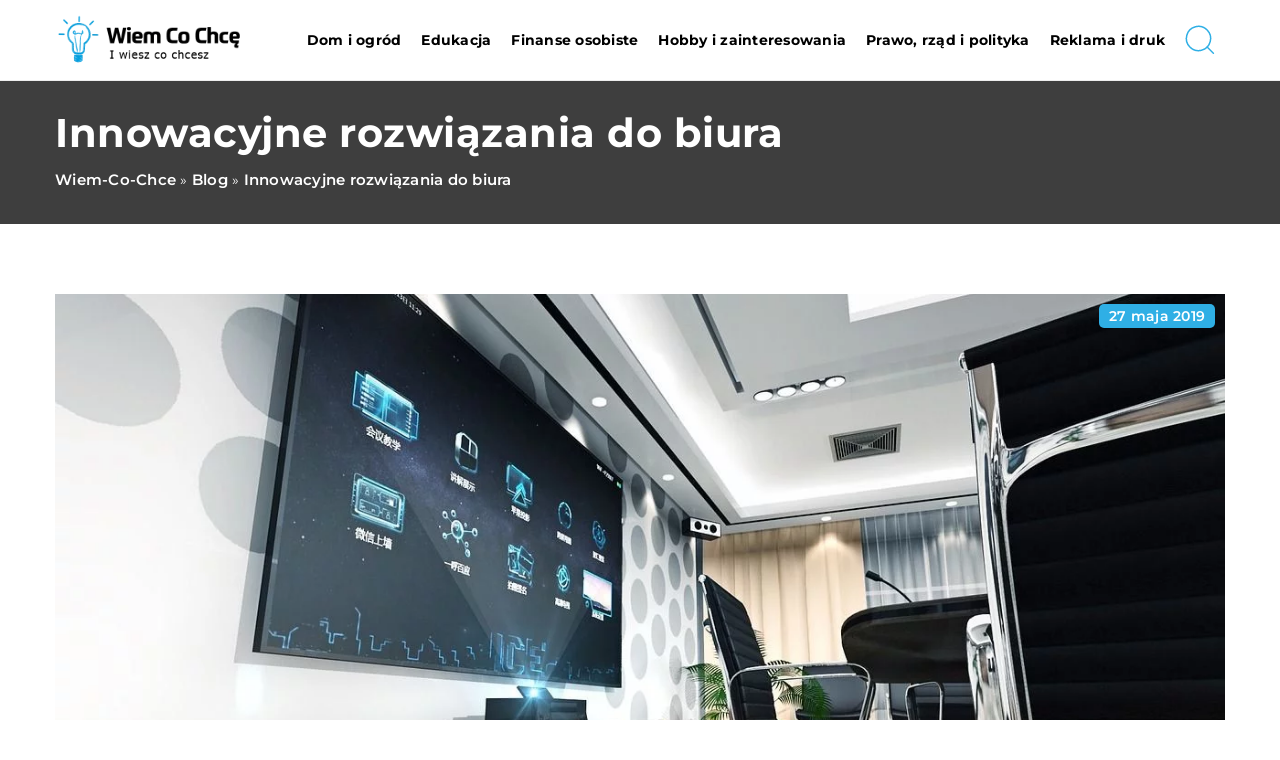

--- FILE ---
content_type: text/html; charset=UTF-8
request_url: https://wiem-co-chce.pl/innowacyjne-rozwiazania-do-biura/
body_size: 14458
content:
<!DOCTYPE html>
<html lang="pl">
<head><meta charset="UTF-8"><script>if(navigator.userAgent.match(/MSIE|Internet Explorer/i)||navigator.userAgent.match(/Trident\/7\..*?rv:11/i)){var href=document.location.href;if(!href.match(/[?&]nowprocket/)){if(href.indexOf("?")==-1){if(href.indexOf("#")==-1){document.location.href=href+"?nowprocket=1"}else{document.location.href=href.replace("#","?nowprocket=1#")}}else{if(href.indexOf("#")==-1){document.location.href=href+"&nowprocket=1"}else{document.location.href=href.replace("#","&nowprocket=1#")}}}}</script><script>class RocketLazyLoadScripts{constructor(){this.v="1.2.3",this.triggerEvents=["keydown","mousedown","mousemove","touchmove","touchstart","touchend","wheel"],this.userEventHandler=this._triggerListener.bind(this),this.touchStartHandler=this._onTouchStart.bind(this),this.touchMoveHandler=this._onTouchMove.bind(this),this.touchEndHandler=this._onTouchEnd.bind(this),this.clickHandler=this._onClick.bind(this),this.interceptedClicks=[],window.addEventListener("pageshow",t=>{this.persisted=t.persisted}),window.addEventListener("DOMContentLoaded",()=>{this._preconnect3rdParties()}),this.delayedScripts={normal:[],async:[],defer:[]},this.trash=[],this.allJQueries=[]}_addUserInteractionListener(t){if(document.hidden){t._triggerListener();return}this.triggerEvents.forEach(e=>window.addEventListener(e,t.userEventHandler,{passive:!0})),window.addEventListener("touchstart",t.touchStartHandler,{passive:!0}),window.addEventListener("mousedown",t.touchStartHandler),document.addEventListener("visibilitychange",t.userEventHandler)}_removeUserInteractionListener(){this.triggerEvents.forEach(t=>window.removeEventListener(t,this.userEventHandler,{passive:!0})),document.removeEventListener("visibilitychange",this.userEventHandler)}_onTouchStart(t){"HTML"!==t.target.tagName&&(window.addEventListener("touchend",this.touchEndHandler),window.addEventListener("mouseup",this.touchEndHandler),window.addEventListener("touchmove",this.touchMoveHandler,{passive:!0}),window.addEventListener("mousemove",this.touchMoveHandler),t.target.addEventListener("click",this.clickHandler),this._renameDOMAttribute(t.target,"onclick","rocket-onclick"),this._pendingClickStarted())}_onTouchMove(t){window.removeEventListener("touchend",this.touchEndHandler),window.removeEventListener("mouseup",this.touchEndHandler),window.removeEventListener("touchmove",this.touchMoveHandler,{passive:!0}),window.removeEventListener("mousemove",this.touchMoveHandler),t.target.removeEventListener("click",this.clickHandler),this._renameDOMAttribute(t.target,"rocket-onclick","onclick"),this._pendingClickFinished()}_onTouchEnd(t){window.removeEventListener("touchend",this.touchEndHandler),window.removeEventListener("mouseup",this.touchEndHandler),window.removeEventListener("touchmove",this.touchMoveHandler,{passive:!0}),window.removeEventListener("mousemove",this.touchMoveHandler)}_onClick(t){t.target.removeEventListener("click",this.clickHandler),this._renameDOMAttribute(t.target,"rocket-onclick","onclick"),this.interceptedClicks.push(t),t.preventDefault(),t.stopPropagation(),t.stopImmediatePropagation(),this._pendingClickFinished()}_replayClicks(){window.removeEventListener("touchstart",this.touchStartHandler,{passive:!0}),window.removeEventListener("mousedown",this.touchStartHandler),this.interceptedClicks.forEach(t=>{t.target.dispatchEvent(new MouseEvent("click",{view:t.view,bubbles:!0,cancelable:!0}))})}_waitForPendingClicks(){return new Promise(t=>{this._isClickPending?this._pendingClickFinished=t:t()})}_pendingClickStarted(){this._isClickPending=!0}_pendingClickFinished(){this._isClickPending=!1}_renameDOMAttribute(t,e,r){t.hasAttribute&&t.hasAttribute(e)&&(event.target.setAttribute(r,event.target.getAttribute(e)),event.target.removeAttribute(e))}_triggerListener(){this._removeUserInteractionListener(this),"loading"===document.readyState?document.addEventListener("DOMContentLoaded",this._loadEverythingNow.bind(this)):this._loadEverythingNow()}_preconnect3rdParties(){let t=[];document.querySelectorAll("script[type=rocketlazyloadscript]").forEach(e=>{if(e.hasAttribute("src")){let r=new URL(e.src).origin;r!==location.origin&&t.push({src:r,crossOrigin:e.crossOrigin||"module"===e.getAttribute("data-rocket-type")})}}),t=[...new Map(t.map(t=>[JSON.stringify(t),t])).values()],this._batchInjectResourceHints(t,"preconnect")}async _loadEverythingNow(){this.lastBreath=Date.now(),this._delayEventListeners(this),this._delayJQueryReady(this),this._handleDocumentWrite(),this._registerAllDelayedScripts(),this._preloadAllScripts(),await this._loadScriptsFromList(this.delayedScripts.normal),await this._loadScriptsFromList(this.delayedScripts.defer),await this._loadScriptsFromList(this.delayedScripts.async);try{await this._triggerDOMContentLoaded(),await this._triggerWindowLoad()}catch(t){console.error(t)}window.dispatchEvent(new Event("rocket-allScriptsLoaded")),this._waitForPendingClicks().then(()=>{this._replayClicks()}),this._emptyTrash()}_registerAllDelayedScripts(){document.querySelectorAll("script[type=rocketlazyloadscript]").forEach(t=>{t.hasAttribute("data-rocket-src")?t.hasAttribute("async")&&!1!==t.async?this.delayedScripts.async.push(t):t.hasAttribute("defer")&&!1!==t.defer||"module"===t.getAttribute("data-rocket-type")?this.delayedScripts.defer.push(t):this.delayedScripts.normal.push(t):this.delayedScripts.normal.push(t)})}async _transformScript(t){return new Promise((await this._littleBreath(),navigator.userAgent.indexOf("Firefox/")>0||""===navigator.vendor)?e=>{let r=document.createElement("script");[...t.attributes].forEach(t=>{let e=t.nodeName;"type"!==e&&("data-rocket-type"===e&&(e="type"),"data-rocket-src"===e&&(e="src"),r.setAttribute(e,t.nodeValue))}),t.text&&(r.text=t.text),r.hasAttribute("src")?(r.addEventListener("load",e),r.addEventListener("error",e)):(r.text=t.text,e());try{t.parentNode.replaceChild(r,t)}catch(i){e()}}:async e=>{function r(){t.setAttribute("data-rocket-status","failed"),e()}try{let i=t.getAttribute("data-rocket-type"),n=t.getAttribute("data-rocket-src");t.text,i?(t.type=i,t.removeAttribute("data-rocket-type")):t.removeAttribute("type"),t.addEventListener("load",function r(){t.setAttribute("data-rocket-status","executed"),e()}),t.addEventListener("error",r),n?(t.removeAttribute("data-rocket-src"),t.src=n):t.src="data:text/javascript;base64,"+window.btoa(unescape(encodeURIComponent(t.text)))}catch(s){r()}})}async _loadScriptsFromList(t){let e=t.shift();return e&&e.isConnected?(await this._transformScript(e),this._loadScriptsFromList(t)):Promise.resolve()}_preloadAllScripts(){this._batchInjectResourceHints([...this.delayedScripts.normal,...this.delayedScripts.defer,...this.delayedScripts.async],"preload")}_batchInjectResourceHints(t,e){var r=document.createDocumentFragment();t.forEach(t=>{let i=t.getAttribute&&t.getAttribute("data-rocket-src")||t.src;if(i){let n=document.createElement("link");n.href=i,n.rel=e,"preconnect"!==e&&(n.as="script"),t.getAttribute&&"module"===t.getAttribute("data-rocket-type")&&(n.crossOrigin=!0),t.crossOrigin&&(n.crossOrigin=t.crossOrigin),t.integrity&&(n.integrity=t.integrity),r.appendChild(n),this.trash.push(n)}}),document.head.appendChild(r)}_delayEventListeners(t){let e={};function r(t,r){!function t(r){!e[r]&&(e[r]={originalFunctions:{add:r.addEventListener,remove:r.removeEventListener},eventsToRewrite:[]},r.addEventListener=function(){arguments[0]=i(arguments[0]),e[r].originalFunctions.add.apply(r,arguments)},r.removeEventListener=function(){arguments[0]=i(arguments[0]),e[r].originalFunctions.remove.apply(r,arguments)});function i(t){return e[r].eventsToRewrite.indexOf(t)>=0?"rocket-"+t:t}}(t),e[t].eventsToRewrite.push(r)}function i(t,e){let r=t[e];Object.defineProperty(t,e,{get:()=>r||function(){},set(i){t["rocket"+e]=r=i}})}r(document,"DOMContentLoaded"),r(window,"DOMContentLoaded"),r(window,"load"),r(window,"pageshow"),r(document,"readystatechange"),i(document,"onreadystatechange"),i(window,"onload"),i(window,"onpageshow")}_delayJQueryReady(t){let e;function r(r){if(r&&r.fn&&!t.allJQueries.includes(r)){r.fn.ready=r.fn.init.prototype.ready=function(e){return t.domReadyFired?e.bind(document)(r):document.addEventListener("rocket-DOMContentLoaded",()=>e.bind(document)(r)),r([])};let i=r.fn.on;r.fn.on=r.fn.init.prototype.on=function(){if(this[0]===window){function t(t){return t.split(" ").map(t=>"load"===t||0===t.indexOf("load.")?"rocket-jquery-load":t).join(" ")}"string"==typeof arguments[0]||arguments[0]instanceof String?arguments[0]=t(arguments[0]):"object"==typeof arguments[0]&&Object.keys(arguments[0]).forEach(e=>{let r=arguments[0][e];delete arguments[0][e],arguments[0][t(e)]=r})}return i.apply(this,arguments),this},t.allJQueries.push(r)}e=r}r(window.jQuery),Object.defineProperty(window,"jQuery",{get:()=>e,set(t){r(t)}})}async _triggerDOMContentLoaded(){this.domReadyFired=!0,await this._littleBreath(),document.dispatchEvent(new Event("rocket-DOMContentLoaded")),await this._littleBreath(),window.dispatchEvent(new Event("rocket-DOMContentLoaded")),await this._littleBreath(),document.dispatchEvent(new Event("rocket-readystatechange")),await this._littleBreath(),document.rocketonreadystatechange&&document.rocketonreadystatechange()}async _triggerWindowLoad(){await this._littleBreath(),window.dispatchEvent(new Event("rocket-load")),await this._littleBreath(),window.rocketonload&&window.rocketonload(),await this._littleBreath(),this.allJQueries.forEach(t=>t(window).trigger("rocket-jquery-load")),await this._littleBreath();let t=new Event("rocket-pageshow");t.persisted=this.persisted,window.dispatchEvent(t),await this._littleBreath(),window.rocketonpageshow&&window.rocketonpageshow({persisted:this.persisted})}_handleDocumentWrite(){let t=new Map;document.write=document.writeln=function(e){let r=document.currentScript;r||console.error("WPRocket unable to document.write this: "+e);let i=document.createRange(),n=r.parentElement,s=t.get(r);void 0===s&&(s=r.nextSibling,t.set(r,s));let a=document.createDocumentFragment();i.setStart(a,0),a.appendChild(i.createContextualFragment(e)),n.insertBefore(a,s)}}async _littleBreath(){Date.now()-this.lastBreath>45&&(await this._requestAnimFrame(),this.lastBreath=Date.now())}async _requestAnimFrame(){return document.hidden?new Promise(t=>setTimeout(t)):new Promise(t=>requestAnimationFrame(t))}_emptyTrash(){this.trash.forEach(t=>t.remove())}static run(){let t=new RocketLazyLoadScripts;t._addUserInteractionListener(t)}}RocketLazyLoadScripts.run();</script>	
	
	<meta name="viewport" content="width=device-width, initial-scale=1">
		<meta name='robots' content='index, follow, max-image-preview:large, max-snippet:-1, max-video-preview:-1' />

	<!-- This site is optimized with the Yoast SEO plugin v26.8 - https://yoast.com/product/yoast-seo-wordpress/ -->
	<title>Innowacyjne rozwiązania do biura - wiem-co-chce.pl</title><link rel="stylesheet" href="https://wiem-co-chce.pl/wp-content/cache/min/1/f4bfd4eb1932d67e415f39032f3aeb01.css" media="all" data-minify="1" />
	<link rel="canonical" href="https://wiem-co-chce.pl/innowacyjne-rozwiazania-do-biura/" />
	<meta property="og:locale" content="pl_PL" />
	<meta property="og:type" content="article" />
	<meta property="og:title" content="Innowacyjne rozwiązania do biura - wiem-co-chce.pl" />
	<meta property="og:description" content="Przestrzenie biurowe stanowią ogromne wyzwanie dla projektantów, ponieważ wymagają właściwego rozmieszczenia mebli, zastosowania odpowiedniego oświetlenia oraz wprowadzenia nowoczesnych urządzeń multimedialnych, [&hellip;]" />
	<meta property="og:url" content="https://wiem-co-chce.pl/innowacyjne-rozwiazania-do-biura/" />
	<meta property="og:site_name" content="wiem-co-chce.pl" />
	<meta name="author" content="wiem-co-chce" />
	<meta name="twitter:card" content="summary_large_image" />
	<meta name="twitter:label1" content="Napisane przez" />
	<meta name="twitter:data1" content="wiem-co-chce" />
	<meta name="twitter:label2" content="Szacowany czas czytania" />
	<meta name="twitter:data2" content="1 minuta" />
	<script type="application/ld+json" class="yoast-schema-graph">{"@context":"https://schema.org","@graph":[{"@type":"Article","@id":"https://wiem-co-chce.pl/innowacyjne-rozwiazania-do-biura/#article","isPartOf":{"@id":"https://wiem-co-chce.pl/innowacyjne-rozwiazania-do-biura/"},"author":{"name":"wiem-co-chce","@id":"https://wiem-co-chce.pl/#/schema/person/3691cf659103178f75048f81c687e9d5"},"headline":"Innowacyjne rozwiązania do biura","datePublished":"2019-05-27T09:14:35+00:00","mainEntityOfPage":{"@id":"https://wiem-co-chce.pl/innowacyjne-rozwiazania-do-biura/"},"wordCount":304,"commentCount":0,"image":{"@id":"https://wiem-co-chce.pl/innowacyjne-rozwiazania-do-biura/#primaryimage"},"thumbnailUrl":"https://wiem-co-chce.pl/wp-content/uploads/2019/05/biuro-sala-konferencyjna-ekran-meble.jpg","articleSection":["Dom i wnętrze"],"inLanguage":"pl-PL","potentialAction":[{"@type":"CommentAction","name":"Comment","target":["https://wiem-co-chce.pl/innowacyjne-rozwiazania-do-biura/#respond"]}]},{"@type":"WebPage","@id":"https://wiem-co-chce.pl/innowacyjne-rozwiazania-do-biura/","url":"https://wiem-co-chce.pl/innowacyjne-rozwiazania-do-biura/","name":"Innowacyjne rozwiązania do biura - wiem-co-chce.pl","isPartOf":{"@id":"https://wiem-co-chce.pl/#website"},"primaryImageOfPage":{"@id":"https://wiem-co-chce.pl/innowacyjne-rozwiazania-do-biura/#primaryimage"},"image":{"@id":"https://wiem-co-chce.pl/innowacyjne-rozwiazania-do-biura/#primaryimage"},"thumbnailUrl":"https://wiem-co-chce.pl/wp-content/uploads/2019/05/biuro-sala-konferencyjna-ekran-meble.jpg","datePublished":"2019-05-27T09:14:35+00:00","inLanguage":"pl-PL","potentialAction":[{"@type":"ReadAction","target":["https://wiem-co-chce.pl/innowacyjne-rozwiazania-do-biura/"]}]},{"@type":"ImageObject","inLanguage":"pl-PL","@id":"https://wiem-co-chce.pl/innowacyjne-rozwiazania-do-biura/#primaryimage","url":"https://wiem-co-chce.pl/wp-content/uploads/2019/05/biuro-sala-konferencyjna-ekran-meble.jpg","contentUrl":"https://wiem-co-chce.pl/wp-content/uploads/2019/05/biuro-sala-konferencyjna-ekran-meble.jpg","width":1280,"height":720},{"@type":"WebSite","@id":"https://wiem-co-chce.pl/#website","url":"https://wiem-co-chce.pl/","name":"wiem-co-chce.pl","description":"","potentialAction":[{"@type":"SearchAction","target":{"@type":"EntryPoint","urlTemplate":"https://wiem-co-chce.pl/?s={search_term_string}"},"query-input":{"@type":"PropertyValueSpecification","valueRequired":true,"valueName":"search_term_string"}}],"inLanguage":"pl-PL"}]}</script>
	<!-- / Yoast SEO plugin. -->


<link rel='dns-prefetch' href='//cdnjs.cloudflare.com' />

<style id='wp-img-auto-sizes-contain-inline-css' type='text/css'>
img:is([sizes=auto i],[sizes^="auto," i]){contain-intrinsic-size:3000px 1500px}
/*# sourceURL=wp-img-auto-sizes-contain-inline-css */
</style>
<style id='wp-emoji-styles-inline-css' type='text/css'>

	img.wp-smiley, img.emoji {
		display: inline !important;
		border: none !important;
		box-shadow: none !important;
		height: 1em !important;
		width: 1em !important;
		margin: 0 0.07em !important;
		vertical-align: -0.1em !important;
		background: none !important;
		padding: 0 !important;
	}
/*# sourceURL=wp-emoji-styles-inline-css */
</style>
<style id='classic-theme-styles-inline-css' type='text/css'>
/*! This file is auto-generated */
.wp-block-button__link{color:#fff;background-color:#32373c;border-radius:9999px;box-shadow:none;text-decoration:none;padding:calc(.667em + 2px) calc(1.333em + 2px);font-size:1.125em}.wp-block-file__button{background:#32373c;color:#fff;text-decoration:none}
/*# sourceURL=/wp-includes/css/classic-themes.min.css */
</style>

<script type="text/javascript" src="https://wiem-co-chce.pl/wp-includes/js/jquery/jquery.min.js?ver=3.7.1" id="jquery-core-js"></script>
<script type="text/javascript" src="https://wiem-co-chce.pl/wp-includes/js/jquery/jquery-migrate.min.js?ver=3.4.1" id="jquery-migrate-js" defer></script>
<script  type="application/ld+json">
        {
          "@context": "https://schema.org",
          "@type": "BreadcrumbList",
          "itemListElement": [{"@type": "ListItem","position": 1,"name": "wiem-co-chce","item": "https://wiem-co-chce.pl" },{"@type": "ListItem","position": 2,"name": "Blog","item": "https://wiem-co-chce.pl/blog/" },{"@type": "ListItem","position": 3,"name": "Innowacyjne rozwiązania do biura"}]
        }
        </script>    <style>
    @font-face {font-family: 'Montserrat';font-style: normal;font-weight: 400;src: url('https://wiem-co-chce.pl/wp-content/themes/knight-theme/fonts/Montserrat-Regular.ttf');font-display: swap;}
    @font-face {font-family: 'Montserrat';font-style: normal;font-weight: 500;src: url('https://wiem-co-chce.pl/wp-content/themes/knight-theme/fonts/Montserrat-Medium.ttf');font-display: swap;}
    @font-face {font-family: 'Montserrat';font-style: normal;font-weight: 600;src: url('https://wiem-co-chce.pl/wp-content/themes/knight-theme/fonts/Montserrat-SemiBold.ttf');font-display: swap;}
    @font-face {font-family: 'Montserrat';font-style: normal;font-weight: 700;src: url('https://wiem-co-chce.pl/wp-content/themes/knight-theme/fonts/Montserrat-Bold.ttf');font-display: swap;}
    @font-face {font-family: 'Montserrat';font-style: normal;font-weight: 800;src: url('https://wiem-co-chce.pl/wp-content/themes/knight-theme/fonts/Montserrat-ExtraBold.ttf');font-display: swap;}
    </style>
<script  type="application/ld+json">
        {
          "@context": "https://schema.org",
          "@type": "Article",
          "headline": "Innowacyjne rozwiązania do biura",
          "image": "https://wiem-co-chce.pl/wp-content/uploads/2019/05/biuro-sala-konferencyjna-ekran-meble.jpg",
          "datePublished": "2019-05-27",
          "dateModified": "2019-05-27",
          "author": {
            "@type": "Person",
            "name": "wiem-co-chce"
          },
           "publisher": {
            "@type": "Organization",
            "name": "wiem-co-chce.pl",
            "logo": {
              "@type": "ImageObject",
              "url": "https://wiem-co-chce.pl/wp-content/uploads/2023/08/cropped-9-kopia.png"
            }
          }
          
        }
        </script><link rel="icon" href="https://wiem-co-chce.pl/wp-content/uploads/2023/08/9_crop.png" sizes="32x32" />
<link rel="icon" href="https://wiem-co-chce.pl/wp-content/uploads/2023/08/9_crop.png" sizes="192x192" />
<link rel="apple-touch-icon" href="https://wiem-co-chce.pl/wp-content/uploads/2023/08/9_crop.png" />
<meta name="msapplication-TileImage" content="https://wiem-co-chce.pl/wp-content/uploads/2023/08/9_crop.png" />
<noscript><style id="rocket-lazyload-nojs-css">.rll-youtube-player, [data-lazy-src]{display:none !important;}</style></noscript>	
<!-- Google tag (gtag.js) -->
<script type="rocketlazyloadscript" async data-rocket-src="https://www.googletagmanager.com/gtag/js?id=G-0M0ZVE30DB"></script>
<script type="rocketlazyloadscript">
  window.dataLayer = window.dataLayer || [];
  function gtag(){dataLayer.push(arguments);}
  gtag('js', new Date());

  gtag('config', 'G-0M0ZVE30DB');
</script>
<style id='global-styles-inline-css' type='text/css'>
:root{--wp--preset--aspect-ratio--square: 1;--wp--preset--aspect-ratio--4-3: 4/3;--wp--preset--aspect-ratio--3-4: 3/4;--wp--preset--aspect-ratio--3-2: 3/2;--wp--preset--aspect-ratio--2-3: 2/3;--wp--preset--aspect-ratio--16-9: 16/9;--wp--preset--aspect-ratio--9-16: 9/16;--wp--preset--color--black: #000000;--wp--preset--color--cyan-bluish-gray: #abb8c3;--wp--preset--color--white: #ffffff;--wp--preset--color--pale-pink: #f78da7;--wp--preset--color--vivid-red: #cf2e2e;--wp--preset--color--luminous-vivid-orange: #ff6900;--wp--preset--color--luminous-vivid-amber: #fcb900;--wp--preset--color--light-green-cyan: #7bdcb5;--wp--preset--color--vivid-green-cyan: #00d084;--wp--preset--color--pale-cyan-blue: #8ed1fc;--wp--preset--color--vivid-cyan-blue: #0693e3;--wp--preset--color--vivid-purple: #9b51e0;--wp--preset--gradient--vivid-cyan-blue-to-vivid-purple: linear-gradient(135deg,rgb(6,147,227) 0%,rgb(155,81,224) 100%);--wp--preset--gradient--light-green-cyan-to-vivid-green-cyan: linear-gradient(135deg,rgb(122,220,180) 0%,rgb(0,208,130) 100%);--wp--preset--gradient--luminous-vivid-amber-to-luminous-vivid-orange: linear-gradient(135deg,rgb(252,185,0) 0%,rgb(255,105,0) 100%);--wp--preset--gradient--luminous-vivid-orange-to-vivid-red: linear-gradient(135deg,rgb(255,105,0) 0%,rgb(207,46,46) 100%);--wp--preset--gradient--very-light-gray-to-cyan-bluish-gray: linear-gradient(135deg,rgb(238,238,238) 0%,rgb(169,184,195) 100%);--wp--preset--gradient--cool-to-warm-spectrum: linear-gradient(135deg,rgb(74,234,220) 0%,rgb(151,120,209) 20%,rgb(207,42,186) 40%,rgb(238,44,130) 60%,rgb(251,105,98) 80%,rgb(254,248,76) 100%);--wp--preset--gradient--blush-light-purple: linear-gradient(135deg,rgb(255,206,236) 0%,rgb(152,150,240) 100%);--wp--preset--gradient--blush-bordeaux: linear-gradient(135deg,rgb(254,205,165) 0%,rgb(254,45,45) 50%,rgb(107,0,62) 100%);--wp--preset--gradient--luminous-dusk: linear-gradient(135deg,rgb(255,203,112) 0%,rgb(199,81,192) 50%,rgb(65,88,208) 100%);--wp--preset--gradient--pale-ocean: linear-gradient(135deg,rgb(255,245,203) 0%,rgb(182,227,212) 50%,rgb(51,167,181) 100%);--wp--preset--gradient--electric-grass: linear-gradient(135deg,rgb(202,248,128) 0%,rgb(113,206,126) 100%);--wp--preset--gradient--midnight: linear-gradient(135deg,rgb(2,3,129) 0%,rgb(40,116,252) 100%);--wp--preset--font-size--small: 13px;--wp--preset--font-size--medium: 20px;--wp--preset--font-size--large: 36px;--wp--preset--font-size--x-large: 42px;--wp--preset--spacing--20: 0.44rem;--wp--preset--spacing--30: 0.67rem;--wp--preset--spacing--40: 1rem;--wp--preset--spacing--50: 1.5rem;--wp--preset--spacing--60: 2.25rem;--wp--preset--spacing--70: 3.38rem;--wp--preset--spacing--80: 5.06rem;--wp--preset--shadow--natural: 6px 6px 9px rgba(0, 0, 0, 0.2);--wp--preset--shadow--deep: 12px 12px 50px rgba(0, 0, 0, 0.4);--wp--preset--shadow--sharp: 6px 6px 0px rgba(0, 0, 0, 0.2);--wp--preset--shadow--outlined: 6px 6px 0px -3px rgb(255, 255, 255), 6px 6px rgb(0, 0, 0);--wp--preset--shadow--crisp: 6px 6px 0px rgb(0, 0, 0);}:where(.is-layout-flex){gap: 0.5em;}:where(.is-layout-grid){gap: 0.5em;}body .is-layout-flex{display: flex;}.is-layout-flex{flex-wrap: wrap;align-items: center;}.is-layout-flex > :is(*, div){margin: 0;}body .is-layout-grid{display: grid;}.is-layout-grid > :is(*, div){margin: 0;}:where(.wp-block-columns.is-layout-flex){gap: 2em;}:where(.wp-block-columns.is-layout-grid){gap: 2em;}:where(.wp-block-post-template.is-layout-flex){gap: 1.25em;}:where(.wp-block-post-template.is-layout-grid){gap: 1.25em;}.has-black-color{color: var(--wp--preset--color--black) !important;}.has-cyan-bluish-gray-color{color: var(--wp--preset--color--cyan-bluish-gray) !important;}.has-white-color{color: var(--wp--preset--color--white) !important;}.has-pale-pink-color{color: var(--wp--preset--color--pale-pink) !important;}.has-vivid-red-color{color: var(--wp--preset--color--vivid-red) !important;}.has-luminous-vivid-orange-color{color: var(--wp--preset--color--luminous-vivid-orange) !important;}.has-luminous-vivid-amber-color{color: var(--wp--preset--color--luminous-vivid-amber) !important;}.has-light-green-cyan-color{color: var(--wp--preset--color--light-green-cyan) !important;}.has-vivid-green-cyan-color{color: var(--wp--preset--color--vivid-green-cyan) !important;}.has-pale-cyan-blue-color{color: var(--wp--preset--color--pale-cyan-blue) !important;}.has-vivid-cyan-blue-color{color: var(--wp--preset--color--vivid-cyan-blue) !important;}.has-vivid-purple-color{color: var(--wp--preset--color--vivid-purple) !important;}.has-black-background-color{background-color: var(--wp--preset--color--black) !important;}.has-cyan-bluish-gray-background-color{background-color: var(--wp--preset--color--cyan-bluish-gray) !important;}.has-white-background-color{background-color: var(--wp--preset--color--white) !important;}.has-pale-pink-background-color{background-color: var(--wp--preset--color--pale-pink) !important;}.has-vivid-red-background-color{background-color: var(--wp--preset--color--vivid-red) !important;}.has-luminous-vivid-orange-background-color{background-color: var(--wp--preset--color--luminous-vivid-orange) !important;}.has-luminous-vivid-amber-background-color{background-color: var(--wp--preset--color--luminous-vivid-amber) !important;}.has-light-green-cyan-background-color{background-color: var(--wp--preset--color--light-green-cyan) !important;}.has-vivid-green-cyan-background-color{background-color: var(--wp--preset--color--vivid-green-cyan) !important;}.has-pale-cyan-blue-background-color{background-color: var(--wp--preset--color--pale-cyan-blue) !important;}.has-vivid-cyan-blue-background-color{background-color: var(--wp--preset--color--vivid-cyan-blue) !important;}.has-vivid-purple-background-color{background-color: var(--wp--preset--color--vivid-purple) !important;}.has-black-border-color{border-color: var(--wp--preset--color--black) !important;}.has-cyan-bluish-gray-border-color{border-color: var(--wp--preset--color--cyan-bluish-gray) !important;}.has-white-border-color{border-color: var(--wp--preset--color--white) !important;}.has-pale-pink-border-color{border-color: var(--wp--preset--color--pale-pink) !important;}.has-vivid-red-border-color{border-color: var(--wp--preset--color--vivid-red) !important;}.has-luminous-vivid-orange-border-color{border-color: var(--wp--preset--color--luminous-vivid-orange) !important;}.has-luminous-vivid-amber-border-color{border-color: var(--wp--preset--color--luminous-vivid-amber) !important;}.has-light-green-cyan-border-color{border-color: var(--wp--preset--color--light-green-cyan) !important;}.has-vivid-green-cyan-border-color{border-color: var(--wp--preset--color--vivid-green-cyan) !important;}.has-pale-cyan-blue-border-color{border-color: var(--wp--preset--color--pale-cyan-blue) !important;}.has-vivid-cyan-blue-border-color{border-color: var(--wp--preset--color--vivid-cyan-blue) !important;}.has-vivid-purple-border-color{border-color: var(--wp--preset--color--vivid-purple) !important;}.has-vivid-cyan-blue-to-vivid-purple-gradient-background{background: var(--wp--preset--gradient--vivid-cyan-blue-to-vivid-purple) !important;}.has-light-green-cyan-to-vivid-green-cyan-gradient-background{background: var(--wp--preset--gradient--light-green-cyan-to-vivid-green-cyan) !important;}.has-luminous-vivid-amber-to-luminous-vivid-orange-gradient-background{background: var(--wp--preset--gradient--luminous-vivid-amber-to-luminous-vivid-orange) !important;}.has-luminous-vivid-orange-to-vivid-red-gradient-background{background: var(--wp--preset--gradient--luminous-vivid-orange-to-vivid-red) !important;}.has-very-light-gray-to-cyan-bluish-gray-gradient-background{background: var(--wp--preset--gradient--very-light-gray-to-cyan-bluish-gray) !important;}.has-cool-to-warm-spectrum-gradient-background{background: var(--wp--preset--gradient--cool-to-warm-spectrum) !important;}.has-blush-light-purple-gradient-background{background: var(--wp--preset--gradient--blush-light-purple) !important;}.has-blush-bordeaux-gradient-background{background: var(--wp--preset--gradient--blush-bordeaux) !important;}.has-luminous-dusk-gradient-background{background: var(--wp--preset--gradient--luminous-dusk) !important;}.has-pale-ocean-gradient-background{background: var(--wp--preset--gradient--pale-ocean) !important;}.has-electric-grass-gradient-background{background: var(--wp--preset--gradient--electric-grass) !important;}.has-midnight-gradient-background{background: var(--wp--preset--gradient--midnight) !important;}.has-small-font-size{font-size: var(--wp--preset--font-size--small) !important;}.has-medium-font-size{font-size: var(--wp--preset--font-size--medium) !important;}.has-large-font-size{font-size: var(--wp--preset--font-size--large) !important;}.has-x-large-font-size{font-size: var(--wp--preset--font-size--x-large) !important;}
/*# sourceURL=global-styles-inline-css */
</style>
</head>

<body class="wp-singular post-template-default single single-post postid-550 single-format-standard wp-theme-knight-theme">


	<header class="k_header">
		<div class="k_conatiner k-flex-between"> 
			<nav id="mainnav" class="mainnav" role="navigation">
				<div class="menu-menu-container"><ul id="menu-menu" class="menu"><li id="menu-item-6325" class="menu-item menu-item-type-taxonomy menu-item-object-companycategory menu-item-6325"><a href="https://wiem-co-chce.pl/firmy/dom-i-ogrod/">Dom i ogród</a></li>
<li id="menu-item-6326" class="menu-item menu-item-type-taxonomy menu-item-object-companycategory menu-item-6326"><a href="https://wiem-co-chce.pl/firmy/edukacja/">Edukacja</a></li>
<li id="menu-item-6327" class="menu-item menu-item-type-taxonomy menu-item-object-companycategory menu-item-6327"><a href="https://wiem-co-chce.pl/firmy/finanse-osobiste/">Finanse osobiste</a></li>
<li id="menu-item-6328" class="menu-item menu-item-type-taxonomy menu-item-object-companycategory menu-item-6328"><a href="https://wiem-co-chce.pl/firmy/hobby-i-zainteresowania/">Hobby i zainteresowania</a></li>
<li id="menu-item-6329" class="menu-item menu-item-type-taxonomy menu-item-object-companycategory menu-item-6329"><a href="https://wiem-co-chce.pl/firmy/prawo-rzad-i-polityka/">Prawo, rząd i polityka</a></li>
<li id="menu-item-6330" class="menu-item menu-item-type-taxonomy menu-item-object-companycategory menu-item-6330"><a href="https://wiem-co-chce.pl/firmy/reklama-i-druk/">Reklama i druk</a></li>
</ul></div>			</nav> 
			<div class="k_logo">
								<a href="https://wiem-co-chce.pl/">   
					<img width="506" height="126" src="https://wiem-co-chce.pl/wp-content/uploads/2023/08/cropped-9-kopia.png" class="logo-main" alt="wiem-co-chce.pl">	
				</a>
							</div> 	
			<div class="mobile-menu">
				<div id="btn-menu">
					<svg class="ham hamRotate ham8" viewBox="0 0 100 100" width="80" onclick="this.classList.toggle('active')">
						<path class="line top" d="m 30,33 h 40 c 3.722839,0 7.5,3.126468 7.5,8.578427 0,5.451959 -2.727029,8.421573 -7.5,8.421573 h -20" />
						<path class="line middle"d="m 30,50 h 40" />
						<path class="line bottom" d="m 70,67 h -40 c 0,0 -7.5,-0.802118 -7.5,-8.365747 0,-7.563629 7.5,-8.634253 7.5,-8.634253 h 20" />
					</svg>
				</div>
			</div>
			<div class="k-search-btn"><svg width="80" height="80" viewBox="0 0 80 80" fill="none" xmlns="http://www.w3.org/2000/svg">
  <path d="M66.782 66.4336L54.3198 53.9714" stroke="#C2CCDE" stroke-linecap="round" stroke-linejoin="round" />
  <path d="M13.5775 30.724C15.8197 22.3559 22.3559 15.8197 30.724 13.5775C39.092 11.3353 48.0206 13.7277 54.1464 19.8536C60.2723 25.9794 62.6647 34.908 60.4225 43.276C58.1802 51.6441 51.6441 58.1802 43.276 60.4225C34.908 62.6647 25.9794 60.2723 19.8536 54.1464C13.7277 48.0206 11.3353 39.092 13.5775 30.724Z" stroke="#C2CCDE" stroke-linecap="round" stroke-linejoin="round" />
</svg></div>
		</div> 
	</header>
	<div class="k_search-form k-flex ">
	<form  class="k-flex k-flex-v-center k_relative" method="get" action="https://wiem-co-chce.pl/">
		<input class="k_search-input" type="text" name="s" placeholder="Szukaj ..." value="">
		<button class="k_search-btn" type="submit" aria-label="Szukaj"><svg width="80" height="80" viewBox="0 0 80 80" fill="none" xmlns="http://www.w3.org/2000/svg">
  <path d="M66.782 66.4336L54.3198 53.9714" stroke="#C2CCDE" stroke-linecap="round" stroke-linejoin="round" />
  <path d="M13.5775 30.724C15.8197 22.3559 22.3559 15.8197 30.724 13.5775C39.092 11.3353 48.0206 13.7277 54.1464 19.8536C60.2723 25.9794 62.6647 34.908 60.4225 43.276C58.1802 51.6441 51.6441 58.1802 43.276 60.4225C34.908 62.6647 25.9794 60.2723 19.8536 54.1464C13.7277 48.0206 11.3353 39.092 13.5775 30.724Z" stroke="#C2CCDE" stroke-linecap="round" stroke-linejoin="round" />
</svg></button>
	</form>
</div>

			
				

<section class="k_blog_banner k_bg_section k-flex-v-center">
	<div class="k_conatiner k-pt-3 k-pb-3 k_relative k-flex-center">
		<div class="k-flex k-mb-1">
			<h1 class="k_page_h1">Innowacyjne rozwiązania do biura</h1>
		</div>
		<ul id="breadcrumbs" class="k_breadcrumbs"><li class="item-home"><a class="bread-link bread-home" href="https://wiem-co-chce.pl" title="wiem-co-chce">wiem-co-chce</a></li><li class="separator separator-home"> &#187; </li><li data-id="4" class="item-cat"><a href="https://wiem-co-chce.pl/blog/">Blog</a></li><li class="separator"> &#187; </li><li data-id="5" class="item-current  item-550"><strong class="bread-current bread-550" title="Innowacyjne rozwiązania do biura">Innowacyjne rozwiązania do biura</strong></li></ul>	</div>
</section>

<section class="k-flex-v-center">
	<div class="k_conatiner k-pt-7 k_relative k_conatiner-col">
		
		<div class="k_col-10 k-flex k-flex-v-center">
			<div class="k_relative k-flex k_img_banner k_index">
				<img width="1280" height="720" src="https://wiem-co-chce.pl/wp-content/uploads/2019/05/biuro-sala-konferencyjna-ekran-meble.jpg" alt="Innowacyjne rozwiązania do biura">				<div class="k_meta-value k_post-date k-flex k-flex-v-center">
					<time>27 maja 2019</time>
				</div>
			</div>

			<div class="k-flex k-flex-v-center k-gap-30 k-mt-3">
				<div class="k_post-single-author k-flex k-flex-v-center k-gap-30 k_weight-semibold">

												
						<a href="https://wiem-co-chce.pl/autor/wiem-co-chce/" rel="nofollow">wiem-co-chce</a>				</div>
				<div class="k_post-single-cat k-gap-5-10 k_weight-semibold">
					<a href="https://wiem-co-chce.pl/category/dom-i-wnetrze/">Dom i wnętrze</a>  
				</div> 
				<div class="k-post-reading-time">Potrzebujesz ok. 2 min. aby przeczytać ten wpis</div>			</div>
			
			
			
			
		</div>
	</div>
</section>

<section class="k_text_section k-pt-7 k-pt-5-m">
	<div class="k_conatiner k_conatiner-col k-single-b-top k_relative k-pt-7">
		
		<div class="k_col-7">
		
			

			
			<div class="k_content k_ul">
				<div class='etykiety-publikacji'></div><p>Przestrzenie biurowe stanowią ogromne wyzwanie dla projektantów, ponieważ wymagają właściwego rozmieszczenia mebli, zastosowania odpowiedniego oświetlenia oraz wprowadzenia nowoczesnych urządzeń multimedialnych, ułatwiających wykonywanie codziennych obowiązków. Potrzeby indywidualnego pracownika mają zdecydowanie coraz większe znaczenie, a jego wygoda jest stawiana przez pracodawców na pierwszym miejscu.</p>
<h2>
Odpowiednie oświetlenie, meble i urządzenia multimedialne &#8211; te elementy mają znaczenie</h2>
<p>Jednym z innowacyjnych rozwiązań stosowanych obecnie w biurach jest inteligentne oświetlenie. Zapewnia ono wysoki komfort pracy, dzięki czemu jest ona bardziej wydajna. W tym przypadku najczęściej wykorzystuje się lampy i listwy z diodami LED-owymi, sterowane za pomocą elektronicznych pilotów i umożliwiające dostosowanie natężenia białego światła (a także jego barwy) w zależności od potrzeb czy oczekiwań pracowników. Warto podkreślić, że tego typu rozwiązanie charakteryzuje się niskim poborem energii elektrycznej.</p>
<p>W nowoczesnych przestrzeniach biurowych wykorzystuje się również specjalne ekrany rozwijane, na których prezentowane są projekty. Jeśli chodzi o takie właśnie <a href="https://avpoint.pl/ekrany">ekrany Legionowo</a> jest miastem, w których swoją siedzibę ma firma zajmująca się ich produkcją. Duże znaczenie dla komfortu pracy i sprawnego funkcjonowania całej firmy mają też ergonomiczne meble. Przykładem są choćby biurka z regulacją wysokości, które można w prosty sposób dostosować do wzrostu konkretnej osoby.</p>
<p>W nowoczesnych biurach normą jest również wentylacja z tzw. rekuperacją, zapewniająca odpowiednią cyrkulację powietrza. Zapobiega to mnożeniu się różnych szkodliwych dla zdrowia grzybów, drobnoustrojów czy pleśni. Warto dodać, że w ostatnim czasie dużą popularnością cieszą się także <a href="https://avpoint.pl/projektory-krotkoogniskowe">projektory krótkoogniskowe</a>, umożliwiające wyświetlanie prezentacji lub innych treści na ścianie (ewentualnie ekranie) z bardzo bliskiej odległości.</p>
			</div>

			

			

			
			<div class="k_posts-category k-flex k-mt-5">
				<div class="k-flex k_post-category-title k_uppercase k_weight-bold k_subtitle-24 k-mb-3 k_ls-1">Zobacz również</div>
				
				<div class="k_posts_category k-grid k-grid-2 k-gap-30"><div class="k_post_category-item k-flex k_relative"><div class="k_post-image k-flex k-mb-1"></div><div class="k_post-content"><div class="k_post-date k-mb-1"><time>10 października 2020</time></div><a class="k_post-title k_weight-semibold" href="https://wiem-co-chce.pl/jak-zaprojektowac-kacik-relaksu-kawalerce/">Jak zaprojektować kącik relaksu kawalerce?</a></div></div><div class="k_post_category-item k-flex k_relative"><div class="k_post-image k-flex k-mb-1"><a class="k-flex" href="https://wiem-co-chce.pl/pellet-czyli-paliwo-stale-produkcja/" rel="nofollow"><img width="1280" height="853" src="https://wiem-co-chce.pl/wp-content/uploads/2022/02/piec-pellet.jpeg" class="attachment-full size-full wp-post-image" alt="Pellet, czyli paliwo stałe – produkcja" decoding="async" /></a></div><div class="k_post-content"><div class="k_post-date k-mb-1"><time>03 lutego 2022</time></div><a class="k_post-title k_weight-semibold" href="https://wiem-co-chce.pl/pellet-czyli-paliwo-stale-produkcja/">Pellet, czyli paliwo stałe – produkcja</a></div></div></div>	
				
			</div>

			<div class="k_comments_section k-pt-5 k-pb-7">
				
				

 

<div class="k_comments">
    	<div id="respond" class="comment-respond">
		<div class="k_form-title k_subtitle-24 k_uppercase k_weight-bold k-mb-4 k_ls-2">Dodaj komentarz <small><a rel="nofollow" id="cancel-comment-reply-link" href="/innowacyjne-rozwiazania-do-biura/#respond" style="display:none;">Anuluj pisanie odpowiedzi</a></small></div><form action="https://wiem-co-chce.pl/wp-comments-post.php" method="post" id="commentform" class="comment-form"><p class="comment-notes"><span id="email-notes">Twój adres e-mail nie zostanie opublikowany.</span> <span class="required-field-message">Wymagane pola są oznaczone <span class="required">*</span></span></p><p class="comment-form-comment"><label for="comment">Komentarz</label><textarea id="comment" required="required" name="comment" cols="45" rows="5" placeholder="Twój komentarz" aria-required="true"></textarea></p><p class="comment-form-author"><label for="author">Nazwa</label> <span class="required">*</span><input id="author" name="author" type="text" value="" size="30" aria-required='true' placeholder="Nazwa" /></p>
<p class="comment-form-email"><label for="email">E-mail</label> <span class="required">*</span><input id="email" name="email" type="text" value="" size="30" aria-required='true' placeholder="E-mail" /></p>
<p class="comment-form-url"><label for="url">Witryna www</label><input id="url" name="url" type="text" value="" size="30"  placeholder="Witryna www"/></p>
<p class="comment-form-cookies-consent"><input id="wp-comment-cookies-consent" name="wp-comment-cookies-consent" type="checkbox" value="yes"Array /><label for="wp-comment-cookies-consent">Zapamiętaj mnie</label></p>
<p class="form-submit"><input name="submit" type="submit" id="submit" class="submit" value="Wyślij" /> <input type='hidden' name='comment_post_ID' value='550' id='comment_post_ID' />
<input type='hidden' name='comment_parent' id='comment_parent' value='0' />
</p> <p class="comment-form-aios-antibot-keys"><input type="hidden" name="rbdowfe9" value="x3gxtg5oc6w7" ><input type="hidden" name="4d6ccxy4" value="iuu60ljkiyxj" ><input type="hidden" name="aios_antibot_keys_expiry" id="aios_antibot_keys_expiry" value="1769385600"></p></form>	</div><!-- #respond -->
	


     
</div>					
			</div>	

			
		</div>
		<div class="k_col-3 k-pb-7">

			

			
		<div class="k_blog-cat-post k-gap-30 k-flex k-mb-5">
				<div class="k-cat-name k-flex k-third-color k_subtitle-24">Rekomendowane</div><div class="k-cat-post-slick_ k-flex"><div class="k_post-cat-sidebar k-flex k_relative"><div class="k_post-image k-flex k-mb-15"><a class="k-flex" href="https://wiem-co-chce.pl/jak-rozreklamowac-nowo-powstala-firme/" rel="nofollow"><img width="1280" height="853" src="https://wiem-co-chce.pl/wp-content/uploads/2021/09/marketing-reklama-09.jpg" class="attachment-full size-full wp-post-image" alt="Jak rozreklamować nowo powstałą firmę?" decoding="async" /></a><div class="k_post-date"><time>08 sierpnia 2021</time></div><div class="k_post-category k-mb-1"><span class="k-color-finanse-i-rynek">Finanse i rynek</span></div></div><div class="k_post-content"><a class="k_post-title" href="https://wiem-co-chce.pl/jak-rozreklamowac-nowo-powstala-firme/">Jak rozreklamować nowo powstałą firmę?</a><div class="k_post-excerpt k-mt-1 k-second-color"> Początki w biznesie nie zawsze są łatwe. Nowo powstała firma bowiem często zamiast zysków przynosi nam straty. Żeby jednak maksymalnie [&hellip;]</div></div></div></div>			</div>	
			
			
			

						
			

			<div class="k_blog-post-recent k-flex k-sticky">
				<div class="k_blog-post-recent-title k-third-color k_subtitle-24">Ostatnie wpisy</div>
				<div class="k_recent-post k-flex"><div class="k_recent-item k-flex k-mt-3"><div class="k_post-image"><a class="k-flex" href="https://wiem-co-chce.pl/smary-jakie-maja-zalety/" rel="nofollow"><img width="1280" height="829" src="https://wiem-co-chce.pl/wp-content/uploads/2023/03/olej-technika.jpg" alt="Smary &#8211; jakie mają zalety?" loading="lazy"></a></div><div class="k_post-content k-gap-5-10"><a class="k_post-title" href="https://wiem-co-chce.pl/smary-jakie-maja-zalety/">Smary &#8211; jakie mają zalety?</a><div class="k_post-category-sidebar k-flex k-gap-5-10"><span class="k-color-przemysl-i-technika">Przemysł i technika</span></div></div></div><div class="k_recent-item k-flex k-mt-3"><div class="k_post-image"><a class="k-flex" href="https://wiem-co-chce.pl/rodzaje-kosztorysow-realizowanych-na-rynku/" rel="nofollow"><img width="1280" height="853" src="https://wiem-co-chce.pl/wp-content/uploads/2023/03/finanse-odszkodowanie-biuro-biznes-i-uslugi-pieniadze-dokumenty.jpg" alt="Rodzaje kosztorysów realizowanych na rynku" loading="lazy"></a></div><div class="k_post-content k-gap-5-10"><a class="k_post-title" href="https://wiem-co-chce.pl/rodzaje-kosztorysow-realizowanych-na-rynku/">Rodzaje kosztorysów realizowanych na rynku</a><div class="k_post-category-sidebar k-flex k-gap-5-10"><span class="k-color-branza-budowlana">Branża budowlana</span></div></div></div><div class="k_recent-item k-flex k-mt-3"><div class="k_post-image"><a class="k-flex" href="https://wiem-co-chce.pl/jakie-rzeczy-warto-wymienic-w-domu-aby-nabral-nowego-charakteru/" rel="nofollow"><img width="1280" height="853" src="https://wiem-co-chce.pl/wp-content/uploads/2023/03/dom-kuchnia.jpg" alt="Jakie rzeczy warto wymienić w domu, aby nabrał nowego charakteru?" loading="lazy"></a></div><div class="k_post-content k-gap-5-10"><a class="k_post-title" href="https://wiem-co-chce.pl/jakie-rzeczy-warto-wymienic-w-domu-aby-nabral-nowego-charakteru/">Jakie rzeczy warto wymienić w domu, aby nabrał nowego charakteru?</a><div class="k_post-category-sidebar k-flex k-gap-5-10"><span class="k-color-dom-i-wnetrze">Dom i wnętrze</span></div></div></div><div class="k_recent-item k-flex k-mt-3"><div class="k_post-image"><a class="k-flex" href="https://wiem-co-chce.pl/na-czym-polega-dzialanie-zawieszenia-pneumatycznego-i-jak-wplywa-ono-na-komfort-jazdy/" rel="nofollow"><img width="1280" height="853" src="https://wiem-co-chce.pl/wp-content/uploads/2023/03/zawieszenie-pneumatyczne-opony.jpeg" alt="Na czym polega działanie zawieszenia pneumatycznego i jak wpływa ono na komfort jazdy?" loading="lazy"></a></div><div class="k_post-content k-gap-5-10"><a class="k_post-title" href="https://wiem-co-chce.pl/na-czym-polega-dzialanie-zawieszenia-pneumatycznego-i-jak-wplywa-ono-na-komfort-jazdy/">Na czym polega działanie zawieszenia pneumatycznego i jak wpływa ono na komfort jazdy?</a><div class="k_post-category-sidebar k-flex k-gap-5-10"><span class="k-color-przemysl-i-technika">Przemysł i technika</span></div></div></div></div>	
			</div>
			
		</div> 

		
	</div>
</section>





		
	 




<footer>	
<section id="knight-widget" class="k-pt-7 k-pb-3"><div class="k_conatiner k_conatiner-col k-flex-v-start"><div class="knight-widget-item k_col-4 k-flex k-mb-5-m"><div id="custom_html-4" class="widget_text knight-widget widget_custom_html"><div class="textwidget custom-html-widget"><div class="k-flex k-mb-2 k-footer-logo">
<img width="506" height="126" src="https://wiem-co-chce.pl/wp-content/uploads/2023/08/cropped-9.png" loading="lazy">
</div>

</div></div></div><div class="knight-widget-item k_col-6 k-flex k-footer-cat"><div id="nav_menu-2" class="knight-widget widget_nav_menu"><div class="knight-widget-title">Nawigacja</div><div class="menu-menu-footer-container"><ul id="menu-menu-footer" class="menu"><li id="menu-item-6246" class="menu-item menu-item-type-post_type menu-item-object-page menu-item-6246"><a href="https://wiem-co-chce.pl/blog/">Blog</a></li>
<li id="menu-item-210" class="menu-item menu-item-type-post_type menu-item-object-page menu-item-privacy-policy menu-item-210"><a rel="nofollow privacy-policy" href="https://wiem-co-chce.pl/polityka-prywatnosci/">Polityka prywatności</a></li>
<li id="menu-item-6271" class="menu-item menu-item-type-post_type menu-item-object-page menu-item-6271"><a rel="nofollow" href="https://wiem-co-chce.pl/regulamin/">Regulamin</a></li>
</ul></div></div></div><div class="knight-widget-item knight-widget-item-cat k-flex k-mt-5"><div class="knight-widget-title">Kategorie</div><div class="k-grid k-grid-4 k-gap-30"><div class="k-company-box k-flex k-flex-v-start k-gap-15"><div class="k-company-footer-box_title k-flex k-flex-v-center k-gap-10"><a href="https://wiem-co-chce.pl/firmy/biznes/">Biznes</a></div></div><div class="k-company-box k-flex k-flex-v-start k-gap-15"><div class="k-company-footer-box_title k-flex k-flex-v-center k-gap-10"><a href="https://wiem-co-chce.pl/firmy/branza-adult-erotyka-hazard/">Branża adult (erotyka, hazard)</a></div></div><div class="k-company-box k-flex k-flex-v-start k-gap-15"><div class="k-company-footer-box_title k-flex k-flex-v-center k-gap-10"><a href="https://wiem-co-chce.pl/firmy/dom-i-ogrod/">Dom i ogród</a></div></div><div class="k-company-box k-flex k-flex-v-start k-gap-15"><div class="k-company-footer-box_title k-flex k-flex-v-center k-gap-10"><a href="https://wiem-co-chce.pl/firmy/edukacja/">Edukacja</a></div></div><div class="k-company-box k-flex k-flex-v-start k-gap-15"><div class="k-company-footer-box_title k-flex k-flex-v-center k-gap-10"><a href="https://wiem-co-chce.pl/firmy/finanse-osobiste/">Finanse osobiste</a></div></div><div class="k-company-box k-flex k-flex-v-start k-gap-15"><div class="k-company-footer-box_title k-flex k-flex-v-center k-gap-10"><a href="https://wiem-co-chce.pl/firmy/hobby-i-zainteresowania/">Hobby i zainteresowania</a></div></div><div class="k-company-box k-flex k-flex-v-start k-gap-15"><div class="k-company-footer-box_title k-flex k-flex-v-center k-gap-10"><a href="https://wiem-co-chce.pl/firmy/jedzenie-i-napoje/">Jedzenie i napoje</a></div></div><div class="k-company-box k-flex k-flex-v-start k-gap-15"><div class="k-company-footer-box_title k-flex k-flex-v-center k-gap-10"><a href="https://wiem-co-chce.pl/firmy/kariera/">Kariera</a></div></div><div class="k-company-box k-flex k-flex-v-start k-gap-15"><div class="k-company-footer-box_title k-flex k-flex-v-center k-gap-10"><a href="https://wiem-co-chce.pl/firmy/motoryzacja/">Motoryzacja</a></div></div><div class="k-company-box k-flex k-flex-v-start k-gap-15"><div class="k-company-footer-box_title k-flex k-flex-v-center k-gap-10"><a href="https://wiem-co-chce.pl/firmy/nieruchomosci/">Nieruchomości</a></div></div><div class="k-company-box k-flex k-flex-v-start k-gap-15"><div class="k-company-footer-box_title k-flex k-flex-v-center k-gap-10"><a href="https://wiem-co-chce.pl/firmy/podroze/">Podróże</a></div></div><div class="k-company-box k-flex k-flex-v-start k-gap-15"><div class="k-company-footer-box_title k-flex k-flex-v-center k-gap-10"><a href="https://wiem-co-chce.pl/firmy/prawo-rzad-i-polityka/">Prawo, rząd i polityka</a></div></div><div class="k-company-box k-flex k-flex-v-start k-gap-15"><div class="k-company-footer-box_title k-flex k-flex-v-center k-gap-10"><a href="https://wiem-co-chce.pl/firmy/przemysl-i-rolnictwo/">Przemysł i rolnictwo</a></div></div><div class="k-company-box k-flex k-flex-v-start k-gap-15"><div class="k-company-footer-box_title k-flex k-flex-v-center k-gap-10"><a href="https://wiem-co-chce.pl/firmy/reklama-i-druk/">Reklama i druk</a></div></div><div class="k-company-box k-flex k-flex-v-start k-gap-15"><div class="k-company-footer-box_title k-flex k-flex-v-center k-gap-10"><a href="https://wiem-co-chce.pl/firmy/religia-i-duchowosc/">Religia i duchowość</a></div></div><div class="k-company-box k-flex k-flex-v-start k-gap-15"><div class="k-company-footer-box_title k-flex k-flex-v-center k-gap-10"><a href="https://wiem-co-chce.pl/firmy/rodzina-i-wychowanie-dzieci/">Rodzina i wychowanie dzieci</a></div></div><div class="k-company-box k-flex k-flex-v-start k-gap-15"><div class="k-company-footer-box_title k-flex k-flex-v-center k-gap-10"><a href="https://wiem-co-chce.pl/firmy/spoleczenstwo/">Społeczeństwo</a></div></div><div class="k-company-box k-flex k-flex-v-start k-gap-15"><div class="k-company-footer-box_title k-flex k-flex-v-center k-gap-10"><a href="https://wiem-co-chce.pl/firmy/sport/">Sport</a></div></div><div class="k-company-box k-flex k-flex-v-start k-gap-15"><div class="k-company-footer-box_title k-flex k-flex-v-center k-gap-10"><a href="https://wiem-co-chce.pl/firmy/styl-i-moda/">Styl i moda</a></div></div><div class="k-company-box k-flex k-flex-v-start k-gap-15"><div class="k-company-footer-box_title k-flex k-flex-v-center k-gap-10"><a href="https://wiem-co-chce.pl/firmy/sztuka-i-zainteresowania/">Sztuka i zainteresowania</a></div></div><div class="k-company-box k-flex k-flex-v-start k-gap-15"><div class="k-company-footer-box_title k-flex k-flex-v-center k-gap-10"><a href="https://wiem-co-chce.pl/firmy/technologia-i-komputery/">Technologia i komputery</a></div></div><div class="k-company-box k-flex k-flex-v-start k-gap-15"><div class="k-company-footer-box_title k-flex k-flex-v-center k-gap-10"><a href="https://wiem-co-chce.pl/firmy/wiadomosci-pogoda-informacje/">Wiadomości / Pogoda / Informacje</a></div></div><div class="k-company-box k-flex k-flex-v-start k-gap-15"><div class="k-company-footer-box_title k-flex k-flex-v-center k-gap-10"><a href="https://wiem-co-chce.pl/firmy/zdrowie-i-fitness/">Zdrowie i fitness</a></div></div><div class="k-company-box k-flex k-flex-v-start k-gap-15"><div class="k-company-footer-box_title k-flex k-flex-v-center k-gap-10"><a href="https://wiem-co-chce.pl/firmy/zwierzeta/">Zwierzęta</a></div></div></div></div></div></section><section id="knight-after-widget"><div class="k_conatiner k-pt-3 k-pb-7 k_relative"><div id="custom_html-3" class="widget_text knight-widget widget_custom_html"><div class="textwidget custom-html-widget"><p class="k-color-footer k_subtitle-14">wiem-co-chce.pl © 2023. Wszelkie prawa zastrzeżone.
</p>
<p class="k-color-footer k_subtitle-14">W ramach naszej witryny stosujemy pliki cookies. Korzystanie z witryny bez zmiany ustawień dot. cookies oznacza, że będą one zamieszczane w Państwa urządzeniu końcowym. Zmiany ustawień można dokonać w każdym momencie. Więcej szczegółów na podstronie <a href="https://wiem-co-chce.pl/polityka-prywatnosci/">Polityka prywatności</a>.
</p>

</div></div></div></section>
</footer>


<script type="speculationrules">
{"prefetch":[{"source":"document","where":{"and":[{"href_matches":"/*"},{"not":{"href_matches":["/wp-*.php","/wp-admin/*","/wp-content/uploads/*","/wp-content/*","/wp-content/plugins/*","/wp-content/themes/knight-theme/*","/*\\?(.+)"]}},{"not":{"selector_matches":"a[rel~=\"nofollow\"]"}},{"not":{"selector_matches":".no-prefetch, .no-prefetch a"}}]},"eagerness":"conservative"}]}
</script>
        
    <script data-minify="1" type="text/javascript" src="https://wiem-co-chce.pl/wp-content/cache/min/1/ajax/libs/jquery-validate/1.19.0/jquery.validate.min.js?ver=1692723545" defer></script>
    <script type="rocketlazyloadscript" data-rocket-type="text/javascript">
     jQuery(document).ready(function($) {
        $('#commentform').validate({
            rules: {
                author: {
                    required: true,
                    minlength: 2
                },

                email: {
                    required: true,
                    email: true
                },

                comment: {
                    required: true,
                    minlength: 20
                }
                
            },

            messages: {
                author: "Proszę wpisać nazwę.",
                email: "Proszę wpisać adres e-mail.",
                comment: "Proszę wpisać komentarz."
                
            },

            errorElement: "div",
            errorPlacement: function(error, element) {
                element.after(error);
            }

        });
    });    
    </script>
    <script data-minify="1" type="text/javascript" src="https://wiem-co-chce.pl/wp-content/cache/min/1/wp-content/themes/knight-theme/js/knight-script.js?ver=1692723386" id="scripts-js"></script>
<script type="text/javascript" src="https://wiem-co-chce.pl/wp-content/themes/knight-theme/js/slick.min.js?ver=1.0" id="slick-js" defer></script>
<script data-minify="1" type="text/javascript" src="https://wiem-co-chce.pl/wp-content/cache/min/1/ajax/libs/jquery-autocomplete/1.0.7/jquery.auto-complete.min.js?ver=1692723386" id="jquery-auto-complete-js" defer></script>
<script type="text/javascript" id="global-js-extra">
/* <![CDATA[ */
var global = {"ajax":"https://wiem-co-chce.pl/wp-admin/admin-ajax.php"};
//# sourceURL=global-js-extra
/* ]]> */
</script>
<script data-minify="1" type="text/javascript" src="https://wiem-co-chce.pl/wp-content/cache/min/1/wp-content/themes/knight-theme/js/global.js?ver=1692723386" id="global-js" defer></script>
<script type="text/javascript" id="aios-front-js-js-extra">
/* <![CDATA[ */
var AIOS_FRONT = {"ajaxurl":"https://wiem-co-chce.pl/wp-admin/admin-ajax.php","ajax_nonce":"222343f6b5"};
//# sourceURL=aios-front-js-js-extra
/* ]]> */
</script>
<script data-minify="1" type="text/javascript" src="https://wiem-co-chce.pl/wp-content/cache/min/1/wp-content/plugins/all-in-one-wp-security-and-firewall/js/wp-security-front-script.js?ver=1729625183" id="aios-front-js-js" defer></script>
<script>window.lazyLoadOptions={elements_selector:"iframe[data-lazy-src]",data_src:"lazy-src",data_srcset:"lazy-srcset",data_sizes:"lazy-sizes",class_loading:"lazyloading",class_loaded:"lazyloaded",threshold:300,callback_loaded:function(element){if(element.tagName==="IFRAME"&&element.dataset.rocketLazyload=="fitvidscompatible"){if(element.classList.contains("lazyloaded")){if(typeof window.jQuery!="undefined"){if(jQuery.fn.fitVids){jQuery(element).parent().fitVids()}}}}}};window.addEventListener('LazyLoad::Initialized',function(e){var lazyLoadInstance=e.detail.instance;if(window.MutationObserver){var observer=new MutationObserver(function(mutations){var image_count=0;var iframe_count=0;var rocketlazy_count=0;mutations.forEach(function(mutation){for(var i=0;i<mutation.addedNodes.length;i++){if(typeof mutation.addedNodes[i].getElementsByTagName!=='function'){continue}
if(typeof mutation.addedNodes[i].getElementsByClassName!=='function'){continue}
images=mutation.addedNodes[i].getElementsByTagName('img');is_image=mutation.addedNodes[i].tagName=="IMG";iframes=mutation.addedNodes[i].getElementsByTagName('iframe');is_iframe=mutation.addedNodes[i].tagName=="IFRAME";rocket_lazy=mutation.addedNodes[i].getElementsByClassName('rocket-lazyload');image_count+=images.length;iframe_count+=iframes.length;rocketlazy_count+=rocket_lazy.length;if(is_image){image_count+=1}
if(is_iframe){iframe_count+=1}}});if(image_count>0||iframe_count>0||rocketlazy_count>0){lazyLoadInstance.update()}});var b=document.getElementsByTagName("body")[0];var config={childList:!0,subtree:!0};observer.observe(b,config)}},!1)</script><script data-no-minify="1" async src="https://wiem-co-chce.pl/wp-content/plugins/wp-rocket/assets/js/lazyload/17.8.3/lazyload.min.js"></script><script defer src="https://static.cloudflareinsights.com/beacon.min.js/vcd15cbe7772f49c399c6a5babf22c1241717689176015" integrity="sha512-ZpsOmlRQV6y907TI0dKBHq9Md29nnaEIPlkf84rnaERnq6zvWvPUqr2ft8M1aS28oN72PdrCzSjY4U6VaAw1EQ==" data-cf-beacon='{"version":"2024.11.0","token":"e40b42fc50a5455c813691014e511455","r":1,"server_timing":{"name":{"cfCacheStatus":true,"cfEdge":true,"cfExtPri":true,"cfL4":true,"cfOrigin":true,"cfSpeedBrain":true},"location_startswith":null}}' crossorigin="anonymous"></script>
</body>
</html>

<!-- This website is like a Rocket, isn't it? Performance optimized by WP Rocket. Learn more: https://wp-rocket.me - Debug: cached@1769104333 -->